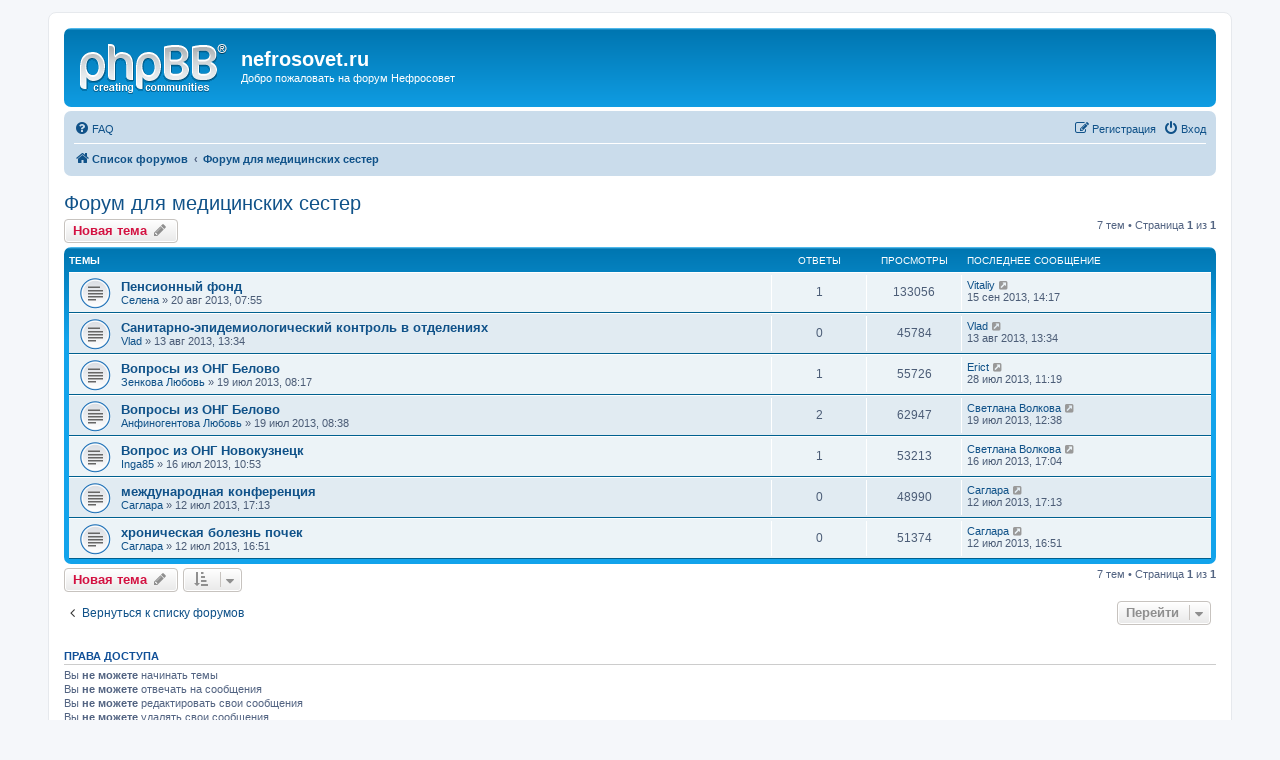

--- FILE ---
content_type: text/html; charset=UTF-8
request_url: https://forum.nefrosovet.ru/viewforum.php?f=45&sid=f8440d315b3749db27cbbb3ffa023283
body_size: 4723
content:
<!DOCTYPE html>
<html dir="ltr" lang="ru">
<head>
<meta charset="utf-8" />
<meta http-equiv="X-UA-Compatible" content="IE=edge">
<meta name="viewport" content="width=device-width, initial-scale=1" />

<title>Форум для медицинских сестер - nefrosovet.ru</title>


	<link rel="canonical" href="http://forum.nefrosovet.ru/viewforum.php?f=45">

<!--
	phpBB style name: prosilver
	Based on style:   prosilver (this is the default phpBB3 style)
	Original author:  Tom Beddard ( http://www.subBlue.com/ )
	Modified by:
-->

<link href="./assets/css/font-awesome.min.css?assets_version=8" rel="stylesheet">
<link href="./styles/prosilver/theme/stylesheet.css?assets_version=8" rel="stylesheet">
<link href="./styles/prosilver/theme/ru/stylesheet.css?assets_version=8" rel="stylesheet">




<!--[if lte IE 9]>
	<link href="./styles/prosilver/theme/tweaks.css?assets_version=8" rel="stylesheet">
<![endif]-->





</head>
<body id="phpbb" class="nojs notouch section-viewforum ltr ">


<div id="wrap" class="wrap">
	<a id="top" class="top-anchor" accesskey="t"></a>
	<div id="page-header">
		<div class="headerbar" role="banner">
					<div class="inner">

			<div id="site-description" class="site-description">
				<a id="logo" class="logo" href="./index.php?sid=aa6f4cd904b4ed2f47e3f96c51bfd3c5" title="Список форумов"><span class="site_logo"></span></a>
				<h1>nefrosovet.ru</h1>
				<p>Добро пожаловать на форум Нефросовет</p>
				<p class="skiplink"><a href="#start_here">Пропустить</a></p>
			</div>

									
			</div>
					</div>
				<div class="navbar" role="navigation">
	<div class="inner">

	<ul id="nav-main" class="nav-main linklist" role="menubar">

		<li id="quick-links" class="quick-links dropdown-container responsive-menu hidden" data-skip-responsive="true">
			<a href="#" class="dropdown-trigger">
				<i class="icon fa-bars fa-fw" aria-hidden="true"></i><span>Ссылки</span>
			</a>
			<div class="dropdown">
				<div class="pointer"><div class="pointer-inner"></div></div>
				<ul class="dropdown-contents" role="menu">
					
					
										<li class="separator"></li>

									</ul>
			</div>
		</li>

				<li data-skip-responsive="true">
			<a href="/app.php/help/faq?sid=aa6f4cd904b4ed2f47e3f96c51bfd3c5" rel="help" title="Часто задаваемые вопросы" role="menuitem">
				<i class="icon fa-question-circle fa-fw" aria-hidden="true"></i><span>FAQ</span>
			</a>
		</li>
						
			<li class="rightside"  data-skip-responsive="true">
			<a href="./ucp.php?mode=login&amp;sid=aa6f4cd904b4ed2f47e3f96c51bfd3c5" title="Вход" accesskey="x" role="menuitem">
				<i class="icon fa-power-off fa-fw" aria-hidden="true"></i><span>Вход</span>
			</a>
		</li>
					<li class="rightside" data-skip-responsive="true">
				<a href="./ucp.php?mode=register&amp;sid=aa6f4cd904b4ed2f47e3f96c51bfd3c5" role="menuitem">
					<i class="icon fa-pencil-square-o  fa-fw" aria-hidden="true"></i><span>Регистрация</span>
				</a>
			</li>
						</ul>

	<ul id="nav-breadcrumbs" class="nav-breadcrumbs linklist navlinks" role="menubar">
						<li class="breadcrumbs" itemscope itemtype="http://schema.org/BreadcrumbList">
										<span class="crumb"  itemtype="http://schema.org/ListItem" itemprop="itemListElement" itemscope><a href="./index.php?sid=aa6f4cd904b4ed2f47e3f96c51bfd3c5" itemprop="url" accesskey="h" data-navbar-reference="index"><i class="icon fa-home fa-fw"></i><span itemprop="title">Список форумов</span></a></span>

											<span class="crumb"  itemtype="http://schema.org/ListItem" itemprop="itemListElement" itemscope data-forum-id="45"><a href="./viewforum.php?f=45&amp;sid=aa6f4cd904b4ed2f47e3f96c51bfd3c5" itemprop="url"><span itemprop="title">Форум для медицинских сестер</span></a></span>
												</li>
		
			</ul>

	</div>
</div>
	</div>

	
	<a id="start_here" class="anchor"></a>
	<div id="page-body" class="page-body" role="main">
		
		<h2 class="forum-title"><a href="./viewforum.php?f=45&amp;sid=aa6f4cd904b4ed2f47e3f96c51bfd3c5">Форум для медицинских сестер</a></h2>



	<div class="action-bar bar-top">

				
		<a href="./posting.php?mode=post&amp;f=45&amp;sid=aa6f4cd904b4ed2f47e3f96c51bfd3c5" class="button" title="Новая тема">
							<span>Новая тема</span> <i class="icon fa-pencil fa-fw" aria-hidden="true"></i>
					</a>
				
	
	<div class="pagination">
				7 тем
					&bull; Страница <strong>1</strong> из <strong>1</strong>
			</div>

	</div>




	
			<div class="forumbg">
		<div class="inner">
		<ul class="topiclist">
			<li class="header">
				<dl class="row-item">
					<dt><div class="list-inner">Темы</div></dt>
					<dd class="posts">Ответы</dd>
					<dd class="views">Просмотры</dd>
					<dd class="lastpost"><span>Последнее сообщение</span></dd>
				</dl>
			</li>
		</ul>
		<ul class="topiclist topics">
	
				<li class="row bg1">
						<dl class="row-item topic_read">
				<dt title="Нет непрочитанных сообщений">
										<div class="list-inner">
																		<a href="./viewtopic.php?f=45&amp;t=380&amp;sid=aa6f4cd904b4ed2f47e3f96c51bfd3c5" class="topictitle">Пенсионный фонд</a>																								<br />
						
												<div class="responsive-show" style="display: none;">
							Последнее сообщение  <a href="./memberlist.php?mode=viewprofile&amp;u=6040&amp;sid=aa6f4cd904b4ed2f47e3f96c51bfd3c5" class="username">Vitaliy</a> &laquo; <a href="./viewtopic.php?f=45&amp;t=380&amp;p=1609&amp;sid=aa6f4cd904b4ed2f47e3f96c51bfd3c5#p1609" title="Перейти к последнему сообщению">15 сен 2013, 14:17</a>
													</div>
														<span class="responsive-show left-box" style="display: none;">Ответы: <strong>1</strong></span>
													
						<div class="topic-poster responsive-hide left-box">
																					 <a href="./memberlist.php?mode=viewprofile&amp;u=6064&amp;sid=aa6f4cd904b4ed2f47e3f96c51bfd3c5" class="username">Селена</a> &raquo; 20 авг 2013, 07:55													</div>

						
											</div>
				</dt>
				<dd class="posts">1 <dfn>Ответы</dfn></dd>
				<dd class="views">133056 <dfn>Просмотры</dfn></dd>
				<dd class="lastpost">
					<span><dfn>Последнее сообщение </dfn> <a href="./memberlist.php?mode=viewprofile&amp;u=6040&amp;sid=aa6f4cd904b4ed2f47e3f96c51bfd3c5" class="username">Vitaliy</a>													<a href="./viewtopic.php?f=45&amp;t=380&amp;p=1609&amp;sid=aa6f4cd904b4ed2f47e3f96c51bfd3c5#p1609" title="Перейти к последнему сообщению">
								<i class="icon fa-external-link-square fa-fw icon-lightgray icon-md" aria-hidden="true"></i><span class="sr-only"></span>
							</a>
												<br />15 сен 2013, 14:17
					</span>
				</dd>
			</dl>
					</li>
		
	

	
	
				<li class="row bg2">
						<dl class="row-item topic_read">
				<dt title="Нет непрочитанных сообщений">
										<div class="list-inner">
																		<a href="./viewtopic.php?f=45&amp;t=378&amp;sid=aa6f4cd904b4ed2f47e3f96c51bfd3c5" class="topictitle">Санитарно-эпидемиологический контроль в отделениях</a>																								<br />
						
												<div class="responsive-show" style="display: none;">
							Последнее сообщение  <a href="./memberlist.php?mode=viewprofile&amp;u=6111&amp;sid=aa6f4cd904b4ed2f47e3f96c51bfd3c5" class="username">Vlad</a> &laquo; <a href="./viewtopic.php?f=45&amp;t=378&amp;p=1601&amp;sid=aa6f4cd904b4ed2f47e3f96c51bfd3c5#p1601" title="Перейти к последнему сообщению">13 авг 2013, 13:34</a>
													</div>
													
						<div class="topic-poster responsive-hide left-box">
																					 <a href="./memberlist.php?mode=viewprofile&amp;u=6111&amp;sid=aa6f4cd904b4ed2f47e3f96c51bfd3c5" class="username">Vlad</a> &raquo; 13 авг 2013, 13:34													</div>

						
											</div>
				</dt>
				<dd class="posts">0 <dfn>Ответы</dfn></dd>
				<dd class="views">45784 <dfn>Просмотры</dfn></dd>
				<dd class="lastpost">
					<span><dfn>Последнее сообщение </dfn> <a href="./memberlist.php?mode=viewprofile&amp;u=6111&amp;sid=aa6f4cd904b4ed2f47e3f96c51bfd3c5" class="username">Vlad</a>													<a href="./viewtopic.php?f=45&amp;t=378&amp;p=1601&amp;sid=aa6f4cd904b4ed2f47e3f96c51bfd3c5#p1601" title="Перейти к последнему сообщению">
								<i class="icon fa-external-link-square fa-fw icon-lightgray icon-md" aria-hidden="true"></i><span class="sr-only"></span>
							</a>
												<br />13 авг 2013, 13:34
					</span>
				</dd>
			</dl>
					</li>
		
	

	
	
				<li class="row bg1">
						<dl class="row-item topic_read">
				<dt title="Нет непрочитанных сообщений">
										<div class="list-inner">
																		<a href="./viewtopic.php?f=45&amp;t=373&amp;sid=aa6f4cd904b4ed2f47e3f96c51bfd3c5" class="topictitle">Вопросы из ОНГ Белово</a>																								<br />
						
												<div class="responsive-show" style="display: none;">
							Последнее сообщение  <a href="./memberlist.php?mode=viewprofile&amp;u=5969&amp;sid=aa6f4cd904b4ed2f47e3f96c51bfd3c5" class="username">Erict</a> &laquo; <a href="./viewtopic.php?f=45&amp;t=373&amp;p=1592&amp;sid=aa6f4cd904b4ed2f47e3f96c51bfd3c5#p1592" title="Перейти к последнему сообщению">28 июл 2013, 11:19</a>
													</div>
														<span class="responsive-show left-box" style="display: none;">Ответы: <strong>1</strong></span>
													
						<div class="topic-poster responsive-hide left-box">
																					 <a href="./memberlist.php?mode=viewprofile&amp;u=6083&amp;sid=aa6f4cd904b4ed2f47e3f96c51bfd3c5" class="username">Зенкова Любовь</a> &raquo; 19 июл 2013, 08:17													</div>

						
											</div>
				</dt>
				<dd class="posts">1 <dfn>Ответы</dfn></dd>
				<dd class="views">55726 <dfn>Просмотры</dfn></dd>
				<dd class="lastpost">
					<span><dfn>Последнее сообщение </dfn> <a href="./memberlist.php?mode=viewprofile&amp;u=5969&amp;sid=aa6f4cd904b4ed2f47e3f96c51bfd3c5" class="username">Erict</a>													<a href="./viewtopic.php?f=45&amp;t=373&amp;p=1592&amp;sid=aa6f4cd904b4ed2f47e3f96c51bfd3c5#p1592" title="Перейти к последнему сообщению">
								<i class="icon fa-external-link-square fa-fw icon-lightgray icon-md" aria-hidden="true"></i><span class="sr-only"></span>
							</a>
												<br />28 июл 2013, 11:19
					</span>
				</dd>
			</dl>
					</li>
		
	

	
	
				<li class="row bg2">
						<dl class="row-item topic_read">
				<dt title="Нет непрочитанных сообщений">
										<div class="list-inner">
																		<a href="./viewtopic.php?f=45&amp;t=374&amp;sid=aa6f4cd904b4ed2f47e3f96c51bfd3c5" class="topictitle">Вопросы из ОНГ Белово</a>																								<br />
						
												<div class="responsive-show" style="display: none;">
							Последнее сообщение  <a href="./memberlist.php?mode=viewprofile&amp;u=6074&amp;sid=aa6f4cd904b4ed2f47e3f96c51bfd3c5" class="username">Светлана Волкова</a> &laquo; <a href="./viewtopic.php?f=45&amp;t=374&amp;p=1589&amp;sid=aa6f4cd904b4ed2f47e3f96c51bfd3c5#p1589" title="Перейти к последнему сообщению">19 июл 2013, 12:38</a>
													</div>
														<span class="responsive-show left-box" style="display: none;">Ответы: <strong>2</strong></span>
													
						<div class="topic-poster responsive-hide left-box">
																					 <a href="./memberlist.php?mode=viewprofile&amp;u=6084&amp;sid=aa6f4cd904b4ed2f47e3f96c51bfd3c5" class="username">Анфиногентова Любовь</a> &raquo; 19 июл 2013, 08:38													</div>

						
											</div>
				</dt>
				<dd class="posts">2 <dfn>Ответы</dfn></dd>
				<dd class="views">62947 <dfn>Просмотры</dfn></dd>
				<dd class="lastpost">
					<span><dfn>Последнее сообщение </dfn> <a href="./memberlist.php?mode=viewprofile&amp;u=6074&amp;sid=aa6f4cd904b4ed2f47e3f96c51bfd3c5" class="username">Светлана Волкова</a>													<a href="./viewtopic.php?f=45&amp;t=374&amp;p=1589&amp;sid=aa6f4cd904b4ed2f47e3f96c51bfd3c5#p1589" title="Перейти к последнему сообщению">
								<i class="icon fa-external-link-square fa-fw icon-lightgray icon-md" aria-hidden="true"></i><span class="sr-only"></span>
							</a>
												<br />19 июл 2013, 12:38
					</span>
				</dd>
			</dl>
					</li>
		
	

	
	
				<li class="row bg1">
						<dl class="row-item topic_read">
				<dt title="Нет непрочитанных сообщений">
										<div class="list-inner">
																		<a href="./viewtopic.php?f=45&amp;t=368&amp;sid=aa6f4cd904b4ed2f47e3f96c51bfd3c5" class="topictitle">Вопрос из ОНГ Новокузнецк</a>																								<br />
						
												<div class="responsive-show" style="display: none;">
							Последнее сообщение  <a href="./memberlist.php?mode=viewprofile&amp;u=6074&amp;sid=aa6f4cd904b4ed2f47e3f96c51bfd3c5" class="username">Светлана Волкова</a> &laquo; <a href="./viewtopic.php?f=45&amp;t=368&amp;p=1575&amp;sid=aa6f4cd904b4ed2f47e3f96c51bfd3c5#p1575" title="Перейти к последнему сообщению">16 июл 2013, 17:04</a>
													</div>
														<span class="responsive-show left-box" style="display: none;">Ответы: <strong>1</strong></span>
													
						<div class="topic-poster responsive-hide left-box">
																					 <a href="./memberlist.php?mode=viewprofile&amp;u=6056&amp;sid=aa6f4cd904b4ed2f47e3f96c51bfd3c5" class="username">Inga85</a> &raquo; 16 июл 2013, 10:53													</div>

						
											</div>
				</dt>
				<dd class="posts">1 <dfn>Ответы</dfn></dd>
				<dd class="views">53213 <dfn>Просмотры</dfn></dd>
				<dd class="lastpost">
					<span><dfn>Последнее сообщение </dfn> <a href="./memberlist.php?mode=viewprofile&amp;u=6074&amp;sid=aa6f4cd904b4ed2f47e3f96c51bfd3c5" class="username">Светлана Волкова</a>													<a href="./viewtopic.php?f=45&amp;t=368&amp;p=1575&amp;sid=aa6f4cd904b4ed2f47e3f96c51bfd3c5#p1575" title="Перейти к последнему сообщению">
								<i class="icon fa-external-link-square fa-fw icon-lightgray icon-md" aria-hidden="true"></i><span class="sr-only"></span>
							</a>
												<br />16 июл 2013, 17:04
					</span>
				</dd>
			</dl>
					</li>
		
	

	
	
				<li class="row bg2">
						<dl class="row-item topic_read">
				<dt title="Нет непрочитанных сообщений">
										<div class="list-inner">
																		<a href="./viewtopic.php?f=45&amp;t=367&amp;sid=aa6f4cd904b4ed2f47e3f96c51bfd3c5" class="topictitle">международная конференция</a>																								<br />
						
												<div class="responsive-show" style="display: none;">
							Последнее сообщение  <a href="./memberlist.php?mode=viewprofile&amp;u=5867&amp;sid=aa6f4cd904b4ed2f47e3f96c51bfd3c5" class="username">Саглара</a> &laquo; <a href="./viewtopic.php?f=45&amp;t=367&amp;p=1551&amp;sid=aa6f4cd904b4ed2f47e3f96c51bfd3c5#p1551" title="Перейти к последнему сообщению">12 июл 2013, 17:13</a>
													</div>
													
						<div class="topic-poster responsive-hide left-box">
																					 <a href="./memberlist.php?mode=viewprofile&amp;u=5867&amp;sid=aa6f4cd904b4ed2f47e3f96c51bfd3c5" class="username">Саглара</a> &raquo; 12 июл 2013, 17:13													</div>

						
											</div>
				</dt>
				<dd class="posts">0 <dfn>Ответы</dfn></dd>
				<dd class="views">48990 <dfn>Просмотры</dfn></dd>
				<dd class="lastpost">
					<span><dfn>Последнее сообщение </dfn> <a href="./memberlist.php?mode=viewprofile&amp;u=5867&amp;sid=aa6f4cd904b4ed2f47e3f96c51bfd3c5" class="username">Саглара</a>													<a href="./viewtopic.php?f=45&amp;t=367&amp;p=1551&amp;sid=aa6f4cd904b4ed2f47e3f96c51bfd3c5#p1551" title="Перейти к последнему сообщению">
								<i class="icon fa-external-link-square fa-fw icon-lightgray icon-md" aria-hidden="true"></i><span class="sr-only"></span>
							</a>
												<br />12 июл 2013, 17:13
					</span>
				</dd>
			</dl>
					</li>
		
	

	
	
				<li class="row bg1">
						<dl class="row-item topic_read">
				<dt title="Нет непрочитанных сообщений">
										<div class="list-inner">
																		<a href="./viewtopic.php?f=45&amp;t=366&amp;sid=aa6f4cd904b4ed2f47e3f96c51bfd3c5" class="topictitle">хроническая болезнь почек</a>																								<br />
						
												<div class="responsive-show" style="display: none;">
							Последнее сообщение  <a href="./memberlist.php?mode=viewprofile&amp;u=5867&amp;sid=aa6f4cd904b4ed2f47e3f96c51bfd3c5" class="username">Саглара</a> &laquo; <a href="./viewtopic.php?f=45&amp;t=366&amp;p=1550&amp;sid=aa6f4cd904b4ed2f47e3f96c51bfd3c5#p1550" title="Перейти к последнему сообщению">12 июл 2013, 16:51</a>
													</div>
													
						<div class="topic-poster responsive-hide left-box">
																					 <a href="./memberlist.php?mode=viewprofile&amp;u=5867&amp;sid=aa6f4cd904b4ed2f47e3f96c51bfd3c5" class="username">Саглара</a> &raquo; 12 июл 2013, 16:51													</div>

						
											</div>
				</dt>
				<dd class="posts">0 <dfn>Ответы</dfn></dd>
				<dd class="views">51374 <dfn>Просмотры</dfn></dd>
				<dd class="lastpost">
					<span><dfn>Последнее сообщение </dfn> <a href="./memberlist.php?mode=viewprofile&amp;u=5867&amp;sid=aa6f4cd904b4ed2f47e3f96c51bfd3c5" class="username">Саглара</a>													<a href="./viewtopic.php?f=45&amp;t=366&amp;p=1550&amp;sid=aa6f4cd904b4ed2f47e3f96c51bfd3c5#p1550" title="Перейти к последнему сообщению">
								<i class="icon fa-external-link-square fa-fw icon-lightgray icon-md" aria-hidden="true"></i><span class="sr-only"></span>
							</a>
												<br />12 июл 2013, 16:51
					</span>
				</dd>
			</dl>
					</li>
		
				</ul>
		</div>
	</div>
	

	<div class="action-bar bar-bottom">
					
			<a href="./posting.php?mode=post&amp;f=45&amp;sid=aa6f4cd904b4ed2f47e3f96c51bfd3c5" class="button" title="Новая тема">
							<span>Новая тема</span> <i class="icon fa-pencil fa-fw" aria-hidden="true"></i>
						</a>

					
					<form method="post" action="./viewforum.php?f=45&amp;sid=aa6f4cd904b4ed2f47e3f96c51bfd3c5">
			<div class="dropdown-container dropdown-container-left dropdown-button-control sort-tools">
	<span title="Настройки отображения и сортировки" class="button button-secondary dropdown-trigger dropdown-select">
		<i class="icon fa-sort-amount-asc fa-fw" aria-hidden="true"></i>
		<span class="caret"><i class="icon fa-sort-down fa-fw" aria-hidden="true"></i></span>
	</span>
	<div class="dropdown hidden">
		<div class="pointer"><div class="pointer-inner"></div></div>
		<div class="dropdown-contents">
			<fieldset class="display-options">
							<label>Показать: <select name="st" id="st"><option value="0" selected="selected">Все темы</option><option value="1">1 день</option><option value="7">7 дней</option><option value="14">2 недели</option><option value="30">1 месяц</option><option value="90">3 месяца</option><option value="180">6 месяцев</option><option value="365">1 год</option></select></label>
								<label>Поле сортировки: <select name="sk" id="sk"><option value="a">Автор</option><option value="t" selected="selected">Время размещения</option><option value="r">Ответы</option><option value="s">Заголовок</option><option value="v">Просмотры</option></select></label>
				<label>Порядок: <select name="sd" id="sd"><option value="a">по возрастанию</option><option value="d" selected="selected">по убыванию</option></select></label>
								<hr class="dashed" />
				<input type="submit" class="button2" name="sort" value="Перейти" />
						</fieldset>
		</div>
	</div>
</div>
			</form>
		
		<div class="pagination">
						7 тем
							 &bull; Страница <strong>1</strong> из <strong>1</strong>
					</div>
	</div>


<div class="action-bar actions-jump">
		<p class="jumpbox-return">
		<a href="./index.php?sid=aa6f4cd904b4ed2f47e3f96c51bfd3c5" class="left-box arrow-left" accesskey="r">
			<i class="icon fa-angle-left fa-fw icon-black" aria-hidden="true"></i><span>Вернуться к списку форумов</span>
		</a>
	</p>
	
		<div class="jumpbox dropdown-container dropdown-container-right dropdown-up dropdown-left dropdown-button-control" id="jumpbox">
			<span title="Перейти" class="button button-secondary dropdown-trigger dropdown-select">
				<span>Перейти</span>
				<span class="caret"><i class="icon fa-sort-down fa-fw" aria-hidden="true"></i></span>
			</span>
		<div class="dropdown">
			<div class="pointer"><div class="pointer-inner"></div></div>
			<ul class="dropdown-contents">
																				<li><a href="./viewforum.php?f=42&amp;sid=aa6f4cd904b4ed2f47e3f96c51bfd3c5" class="jumpbox-forum-link"> <span> Форум для пациентов</span></a></li>
																<li><a href="./viewforum.php?f=43&amp;sid=aa6f4cd904b4ed2f47e3f96c51bfd3c5" class="jumpbox-forum-link"> <span> Техническая поддержка</span></a></li>
																<li><a href="./viewforum.php?f=44&amp;sid=aa6f4cd904b4ed2f47e3f96c51bfd3c5" class="jumpbox-forum-link"> <span> Врачебный форум</span></a></li>
																<li><a href="./viewforum.php?f=45&amp;sid=aa6f4cd904b4ed2f47e3f96c51bfd3c5" class="jumpbox-forum-link"> <span> Форум для медицинских сестер</span></a></li>
											</ul>
		</div>
	</div>

	</div>


	<div class="stat-block permissions">
		<h3>Права доступа</h3>
		<p>Вы <strong>не можете</strong> начинать темы<br />Вы <strong>не можете</strong> отвечать на сообщения<br />Вы <strong>не можете</strong> редактировать свои сообщения<br />Вы <strong>не можете</strong> удалять свои сообщения<br />Вы <strong>не можете</strong> добавлять вложения<br /></p>
	</div>

			</div>


<div id="page-footer" class="page-footer" role="contentinfo">
	<div class="navbar" role="navigation">
	<div class="inner">

	<ul id="nav-footer" class="nav-footer linklist" role="menubar">
		<li class="breadcrumbs">
									<span class="crumb"><a href="./index.php?sid=aa6f4cd904b4ed2f47e3f96c51bfd3c5" data-navbar-reference="index"><i class="icon fa-home fa-fw" aria-hidden="true"></i><span>Список форумов</span></a></span>					</li>
		
				<li class="rightside">Часовой пояс: <span title="UTC+4">UTC+04:00</span></li>
							<li class="rightside">
				<a href="./ucp.php?mode=delete_cookies&amp;sid=aa6f4cd904b4ed2f47e3f96c51bfd3c5" data-ajax="true" data-refresh="true" role="menuitem">
					<i class="icon fa-trash fa-fw" aria-hidden="true"></i><span>Удалить cookies</span>
				</a>
			</li>
																<li class="rightside" data-last-responsive="true">
				<a href="./memberlist.php?mode=contactadmin&amp;sid=aa6f4cd904b4ed2f47e3f96c51bfd3c5" role="menuitem">
					<i class="icon fa-envelope fa-fw" aria-hidden="true"></i><span>Связаться с администрацией</span>
				</a>
			</li>
			</ul>

	</div>
</div>

	<div class="copyright">
				<p class="footer-row">
			<span class="footer-copyright">Создано на основе <a href="https://www.phpbb.com/">phpBB</a>&reg; Forum Software &copy; phpBB Limited</span>
		</p>
				<p class="footer-row">
			<span class="footer-copyright"><a href='http://www.phpbbguru.net/'>Русская поддержка phpBB</a></span>
		</p>
						<p class="footer-row">
			<a class="footer-link" href="./ucp.php?mode=privacy&amp;sid=aa6f4cd904b4ed2f47e3f96c51bfd3c5" title="Конфиденциальность" role="menuitem">
				<span class="footer-link-text">Конфиденциальность</span>
			</a>
			|
			<a class="footer-link" href="./ucp.php?mode=terms&amp;sid=aa6f4cd904b4ed2f47e3f96c51bfd3c5" title="Правила" role="menuitem">
				<span class="footer-link-text">Правила</span>
			</a>
		</p>
				<p class="footer-row">
			<span class="footer-info">GZIP: Off</span>
		</p>
					</div>

	<div id="darkenwrapper" class="darkenwrapper" data-ajax-error-title="Ошибка AJAX" data-ajax-error-text="При обработке запроса произошла ошибка." data-ajax-error-text-abort="Запрос прерван пользователем." data-ajax-error-text-timeout="Время запроса истекло; повторите попытку." data-ajax-error-text-parsererror="При выполнении запроса возникла непредвиденная ошибка, и сервер вернул неверный ответ.">
		<div id="darken" class="darken">&nbsp;</div>
	</div>

	<div id="phpbb_alert" class="phpbb_alert" data-l-err="Ошибка" data-l-timeout-processing-req="Время выполнения запроса истекло.">
		<a href="#" class="alert_close">
			<i class="icon fa-times-circle fa-fw" aria-hidden="true"></i>
		</a>
		<h3 class="alert_title">&nbsp;</h3><p class="alert_text"></p>
	</div>
	<div id="phpbb_confirm" class="phpbb_alert">
		<a href="#" class="alert_close">
			<i class="icon fa-times-circle fa-fw" aria-hidden="true"></i>
		</a>
		<div class="alert_text"></div>
	</div>
</div>

</div>

<div>
	<a id="bottom" class="anchor" accesskey="z"></a>
	<img src="./cron.php?cron_type=cron.task.core.tidy_search&amp;sid=aa6f4cd904b4ed2f47e3f96c51bfd3c5" width="1" height="1" alt="cron" /></div>

<script src="./assets/javascript/jquery.min.js?assets_version=8"></script>
<script src="./assets/javascript/core.js?assets_version=8"></script>



<script src="./styles/prosilver/template/forum_fn.js?assets_version=8"></script>
<script src="./styles/prosilver/template/ajax.js?assets_version=8"></script>



</body>
</html>
